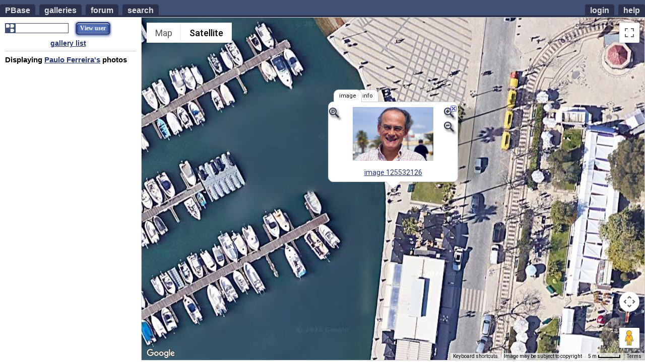

--- FILE ---
content_type: text/html; charset=ISO-8859-1
request_url: https://maps.pbase.com/pauloferreira/image/125532126
body_size: 1027
content:

<!DOCTYPE html PUBLIC "-//W3C//DTD XHTML 1.1//EN" "https://www.w3.org/TR/xhtml11.dtd">
<html xmlns="https://www.w3.org/1999/xhtml" xml:lang="en">
  <head>
    <title>PBase Maps</title>
    <meta http-equiv="content-type" content="text/xml; charset=utf-8"/>
    <script language="JavaScript">
var $G = {owner:['pauloferreira','Paulo Ferreira'],edit:'',image:{mapType:'S',zoom:20,lat:37.015678405756,title:'image 125532126',id:125532126,lng:-7.935605049133},zoom_id:125532126,user:'',gallery:'',user_id:-1,recent:''};

    </script>
    <script src="https://maps.googleapis.com/maps/api/js?key=AIzaSyABE3l2S0vTQalgqpP7A4MsdeqBlairVic&sensor=true" type="text/javascript"></script>
    <script src="https://ap1.pbase.com/js/jquery-1.2.3.js" type="text/javascript"></script>
    <script src="https://ap1.pbase.com/js/maps.js?t=1" type="text/javascript"></script>
    <script src="https://ap1.pbase.com/js/infobubble-compiled.js" type="text/javascript"></script>
    <link rel="stylesheet" href="https://ap1.pbase.com/styles/maps.css" type="text/css" media="screen">
    <link rel="stylesheet" href="https://ap1.pbase.com/styles/common.css" type="text/css" media="screen">
  </head>
  <body>
    <div id="header">
	
	<ul id="site_nav">
		<li><a href="https://pbase.com/"><span>PBase</span></a></li>
		<li><a href="https://pbase.com/galleries"><span>galleries</span></a></li>
		<li><a href="https://forum.pbase.com"><span>forum</span></a></li>
		<li><a href="https://pbase.com/search"><span>search</span></a></li>
	</ul>
	<ul id="personal_nav">
		<li><a href="https://pbase.com/help"><span>help</span></a></li>
		<li><a title="login to pbase" href="https://pbase.com/login"><span>login</span></a></li>

	</ul>
</div>
<div class="spacer"></div>

    <noscript>
      <div>
        <div id="noscript">
          <div id="dia_box">
            <div class="dark_gray">
              <div class="tl"></div>
              <div class="tr"></div>
              <div class="content">
                <div class="c">
                  <h2>Javascript Disabled</h2>
                </div>
              </div>
            </div>
            <div class="light_gray">
              <div class="content">
                <div class="c">
                  <p>PBase Maps requires javascript to function and it appears you have Javascript disabled.</p>
                  <p>Please enable javascript and reload this page.</p>
                </div>
              </div>
              <div class="bl"></div>
              <div class="br"></div>
            </div>
          </div>
        </div>
      </div>
    </noscript>
    <div id="panel">
      <div id="panel_views">
        <img id="pbloading" src="https://ap1.pbase.com/site/pbloading_static.gif" width="20" height="20">
        <input type="text" id="userSearch" style="float: left; margin-right: 10px" />
        <div class="onButton" id="userSearchB">
          <div class="buttonLeft"></div>
          <div class="buttonRight">View user</div>
        </div>
        <div style="clear: both"></div>
      </div>
      <div id="panel_head"></div>
      <div id="panel_content"></div>
    </div>
    <div id="map"></div>
  </body>
</html>


--- FILE ---
content_type: text/plain; charset=ISO-8859-1
request_url: https://maps.pbase.com/maps?_=1768882768683&ajax=plot&div_height=681&div_width=998&min_lng=-7.936274260282216&max_lng=-7.934935837983785&min_lat=37.01531378631678&max_lat=37.01604302344569&image_id=125532126&zoom=20&user=&owner=pauloferreira&gallery=&autozoom=&zoom_id=&recent=
body_size: 175
content:
{plotData:{b1a37_015678405756ab7_935605049133a125532126: {id: 125532126, url: 'https://a4.pbase.com/t1/67/321267/4/125532126.1bUG8XeG.jpg', title: 'image 125532126', count: 1, lat: 37.015678405756, lng: -7.935605049133, altitude: '0', precision: '', x: 160, y: 107, zoom: 13, mapType: 'S', zoom_w: -7.935605049133, zoom_e: -7.935605049133, zoom_s: 37.015678405756, zoom_n: 37.015678405756, owner: 321267}}}
